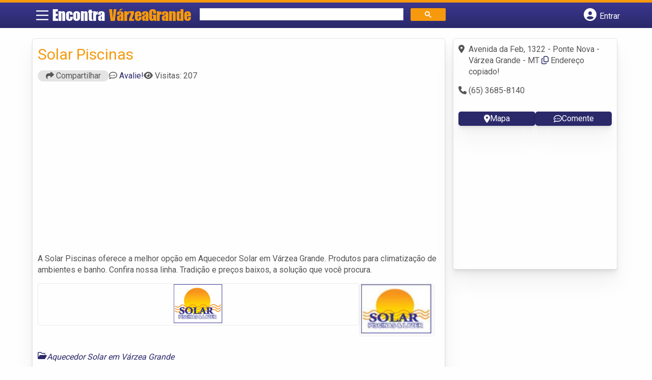

--- FILE ---
content_type: text/html; charset=UTF-8
request_url: https://syndicatedsearch.goog/afs/ads?sjk=x4Hp5nu2R0Knf5cThpAImA%3D%3D&adsafe=high&psid=6797195449&channel=8273908565&client=pub-5823210502176162&q=Aquecedor%20Solar%20em%20V%C3%A1rzea%20Grande&r=m&type=0&oe=UTF-8&ie=UTF-8&fexp=21404%2C17301431%2C17301432%2C17301436%2C17301266%2C72717108&format=n2&ad=n2&nocache=7971768829230905&num=0&output=uds_ads_only&v=3&bsl=8&pac=0&u_his=2&u_tz=0&dt=1768829230907&u_w=1280&u_h=720&biw=1280&bih=720&psw=1280&psh=2541&frm=0&uio=-&cont=banner-busca&drt=0&jsid=csa&jsv=855242569&rurl=https%3A%2F%2Fwww.encontravarzeagrande.com.br%2Fempresas%2Fsolar-piscinas%2F
body_size: 8446
content:
<!doctype html><html lang="en"> <head>    <meta content="NOINDEX, NOFOLLOW" name="ROBOTS"> <meta content="telephone=no" name="format-detection"> <meta content="origin" name="referrer"> <title>Ads by Google</title>   </head> <body>  <div id="adBlock">    </div>  <script nonce="mdNRJe99ZFCnu8ziHAWsvw">window.AFS_AD_REQUEST_RETURN_TIME_ = Date.now();window.IS_GOOGLE_AFS_IFRAME_ = true;(function(){window.ad_json={"caps":[{"n":"queryId","v":"LzFuad6LF-KknboPh8S-gQw"}],"bg":{"i":"https://www.google.com/js/bg/T94taNKSSsssP7x0w8bsq1bZfcqIXzBqd7gdxTpBf-w.js","p":"Fcnn1k4WC3IXPRPq/MEi9UvbnuwLD93LrQad/pURs8TiWb79k1gnAnDRl6P+OyfAbV/qiZlPu9fkKlTZuhuVLXCxYNvp0ejO5+4Xeqy/9XTymZeenBNLVek6oDolNVQ0/nBvs7m5gGNskUb3uGChQkD60MsiBpSxhyyjK6qoSq4irB+7iu6H9zEc/+qvzlE4vWc8ESeYRvAMlM2iQNyPxhB4h/bo5ULIqdKdiSJUE5nLLsJjZL4VaAzNFzs/LoZ8y3YrjpulDhq0u1rLlqgYkPe7dUtNgvWELLrNCnBuq2poqS6wUqcihE9wRMxqjzAr1cjMo8In8BTlQguEyHOVbPxLjSPkhmFaGBiRo5axNtspstOx2hYXXHFEhOz/aS/lBmEw8CUx+8Ly/JUlIYZ9wMgRKd1PVyOaBw5SIzlnNFG3rhPZTrs+Q3kRpzk6ZVoUGH4QVH3js3dhojDRaXISzQm1z4hrUptRdMbJ8L0ccFP0bEe+RD5t1RT8GCYWZvxianqS94v4ysUvuN0T/z0NXh/NVytZrLeB17xfiCQJjJFhQGDlt27IOj2tT+GkraUKQz4gkatHyDopnSd0ntYbZAAs/MAVsSFo+7sIpG4Ub1DJ1/aQ+V5kcHJXk12XWoyxXL9s1dOeF/sOZtRz7fHq2V8SOoQE76KW/ybcQ+uX1I8ghSpAKYOM76jTj2UHkCRFeWAkIAdrOfnFfLzB4kH3TGJW+utBX/uf1ySz614vQs+BHYQK522rCnIXlwjnAsPZ0Nr5wq1sOUNvvAeOrtYbdHXTTpIhTVdQPQMKeFfLj+LSjM0ru7nDjgY/CZ2cKEb1930qOhGZ0QL57m43cUnmMikBhHfg0czlTdfxEx7C6cD4H4Yfi8Vhn+ivF9o7n/s8+9mfLEpZw/7hCOzh1YJvZqp0HB5qX9eoejy1y3EzZXEauEsxVV+hfgT20fOT1Dnb6SdpjYhTyq3bxVcq4oZ+gnZlwS9DbQfhczK0yiMzjTtJ6OfW1H/LNz8FFyftkTt2S5gj/6cbtFyIByr0QDmZzD7YqwmijELo/5WPUHl1vTf4RyIiguBv+UsyUG4LZ6BpXhKvwl8sknwWew5H6HmXnNmsdUkayAEWVzIAHg2DYrGluOZCx93hmfKANzv433Ey2Dvty1UVRl6TKojQ+rmsCM1/tD+UQg9Ur3pyXilCpal7XePvpcULxf6et9/[base64]/lRaHe8iYWYVqgMEAAkP7OZDLdJiK0ncFaZvcCXIxsxZbRl6h7GnyQRrDZ5Bt7gmbPAdbVaS9PiPIqesYEpocdb3noWUGehba5VKUQ4v07UdOnp7oNazhifBwCBp6gyK3qim+1vjcjEWLRHyofVNRkfaWHcMprr/BvTlHWpXBF7ZMtAGYeM7ERglDTj6IwQ/yQJ6bi1CVHKxd/z93bLHrI92LE4rFtlxfnxEfSQFQICMh2a2MmiNvMcT5JwBacCRRK7enSh4U15rSEHI2kj8Pm4W5JPfKOCUbpQkBUaBhBkzzsxErqiUbJEosoDZX1iqlilEnkD6Xw8Zv9YXJgFkpZcEseemYeRAtvQ/[base64]/kuY72P3++Xt/JMjYeazAyNVScDxQJRhfPjv9fZffRz3/v7ZxXJe4/mNxZWAlJRCXrQKgFMm9B/DGY+0ZbltTJejXu9xoywW7bGcbcZvOSbDI++JnoxpqoEQtsnR5yMWNyk232U8/Ibmx0A/Yhhy4+sO9NlS3oYlTIeaqxCwmNjEvT0Jwl+8bZh+indSAdMFIb8ZEXO59dyNag86TwerNAP6/OaJb2uMDXychKrP+s9f0K3nmPsfBctJpzF56/khVzb0nKvIgPUgr5N2Ew9Lg8WulpkEAI5LmTBkEd1C0tiKRpAnNOaGWyCYh69/LjKmzvqYlmTzgs4V71NuUpDQZFnw0+OE6BViRMMQlhN9/6wKyJkxRAUOkm13PL7BNkhtQRhlr+MgagfLrWDOsZmlV9U6EhF+xxRnMkmy0blQON9q6sgzOKfsMhUYo9+sArPio4FsNGHVdDz7MGjwdPj/DNw2I09yLu6mDU/8JwDJyR1ys1MJWkWhw3IkuWUV30kBbWqiltjLB5xJOyQ/8tXsbmZR+RC/kdzcgDFtlxK/tweASc5NAGEbA9qVHT836hygGbHwIMvVGQUZBXtb4AiahE7jRkA4lj4NAaHwDtujgCQOnM4lsxD5qtEFMdrECLeMNKhGX3Mgqv/LnltuS3vVCLO3TO/HkYI70uzEeh/NOYCcKrEhJbhG99pIGHeMB77Ii/LxUO22fjYiHrd/D11uHZgUWDsiLQ7Y2ufQESUrQ/kWPrGZRQF+1utsbC/xAQRRw0+xJLu3a8qlvDJtJJW15/0OFsiMJpwviFEcd8IZrSD1EzZbbj76TWU87Vxz3Awr9Jz1M24+yt77iVO1CFazXVsGD73eDIA1WRluuFq9V4TrKvsY3ESuatyhj2ijbVXexUcuADHeWVLspbM4vM/DIKD2/QGi7QK2lX5dym8LIlX1xtHnO2CpgmLZ3MPRROsBTlKqvLp5t3rQ58pn1wZWZdLsz797Yl3KnquoH7gzqtThqg2cwR/BsAb7uaQlSusXhUrKUAIy+Yg2eroQG94ZIOXVUtJtyv1O1u3Vw/rDCkj2I1tdG4Gao4frQzHX5CEWTVBs95ipYdTYxvZaMJGpeaEnjuvYCohnTIgPvynclwgmV+FvsKS/AuRDDTOUwRtpPbSNcann0Zxcam/hK0/wyl0TGmjtNQE8j/CkPPpwqTmwRR0/AD2nzw43qPi9vfuFvjY+2FJjpNsXD5yUh8Zs04OYRYi33u1cre3XqAPBWGqNeqeu0w0KKEV1jNwjioXWVuguaGVsw4BUrnnw/[base64]//ydbQXXf5nOoY8bYkyyyiBrmgtF+oZh+JuLPcyBGOfycIq9jEt2HF15aq41O877TPgnJuhNn9FuWej0zo36sSA4lqiNmWgMtyR1+pJcxQzJsQ2GMHtJ9X2YejqVNC2sY/K1Lk1ToLDrAJC6XAnMD0kaHdexUzEJbGOnK+USzog0gnNlsHCRIrHPwG1hJeCHk1tFUOiLHhOVbKeNY0WxYq1k5WxXkS9eMgeOq3PBBOhdo9lhsQdBYxvfuvchWMmrDNX/OpLblr7Gqw1ScnLSgrhnQHEujiQnrEtD58NjEXsxzcC0xMGJm+SOaN79SZ/WvrGU+yhUNq/0hJ7qDMeczgbA1Qj4cmw+qurETAwyAHNcGsSBF6FjeJB/u1OhdvT4fryS+g6UXpj8BVeLbfRKaVw30ng1Nf9dnHs/67cCPCfyQ0r43DNdPb4mbiUgUN/5Ta3wZRDtTpR48b9WIKbp4Zc0PoTjKfscDDolh+e8B8rQy3/i8T9b+W2Mr/EeKsw11Sg4MQhg50MFgL9ifSVJIXzR3QFWIizMW1fTrWf+VmPr8VF4Oecpu3jSsOqMjsb7gCYm7JikLS6pMMnKVomjuaVVhA70Urq2RMqnVvkdUGGHv1td3wjPgEYFgFEJh9ylCZqiGYRtdYzRINoiHeiRyyLGG6x+D4VQla/mR72sq1ERPYUtgW2q8Hbn7uJ6GyicSfvMUICGeqvye9zQzRq2BFHojJqFQyxRqHjXcHXVPsd0FK1EHcHWpNMXbaTz2b7W9NFT07Kn8/+aCFdN5fqcyMaON3+7HwjYyjO93Dhm37uVF7Yees/tBw7H6u+lOgat+yKU2wKiB+rfjzbFuY9tWhaMcKmRJ319X8bG702w1jDlB3y9M1c2e38CyhE8UOVg82lc1wLzqwnNYc5CdbsSPCtIJqvYy5rybXWvsVXu+EWL6x8jwn/NH5q2bbZVIL8PLS1lZ/TuCdO0qP0A2F0oFU4Ktn6pSICYq6INiNPZnhU1OJAvgu20O1TJrmXyDMFy0QxyeF/Dq5JZ5AgQpXgHu2mt4bIfCKsqnWG9aRLp/0lP0zxKjMbkQDfeduLtnwXtE/0eDtX8KIog/m200ffD135jcRxIpPmJ1cTnh2h4/Npx7Lu4jfBZfvkXM6oIXfYG47NPPKAgxdKEraolVBsjIPnQAjhn24YF56ejnwzcAgs3m9dGCgCmI0lUWxFAjLBT/5OYUVGBryeGJc2vEvOQllv4sUekZ2isW5Bp+GEyWLheg5iSxgJbKSDo9eX/YkwcxAEU8bcpGjmc2jqXQRrp0IDa8+98JBfLf3PRUdMXUVcYOfRZI1kPNCgq+6h3Ozs4SR2+bIOQzYDE4V6yBKygkHSgLTEn4Z11DFcCx9ea4d4ZQ9jhqL5CgIRNckyvIM60f6nZW4WYsn7F0aO8/WS3QTc/2mc73D2NJu5WTUIS7XrXXCnIqMMNCxCHdqrmbiw0tFwpEKJlHOOmeAwsKtwk4wmrh+C3yN0eTLL3vQI0hGWPDClyJ3p0YyHGfZ0bVPZ8lYuRg8d5EXwBefgdfJ11NizGOPUms/mER5Gvz0iji7os0bbufMkKk1VlTk3q5WPGk5cOpNmatXB17oxDgWlknennIlfbCe/Us/ikRZYdbb/WHxfphtQpSwSG3txGOQMajEqUxjGFcJH2CuDUJLPqoNttQ6cQxnnlhuwagBZjzVmQoFSTXwLSKpWEYRYYp9f9KzYh7aMFb0BkwXRojVk5ixloMyg1RmieBPWIJl5anVg2CmWGgyVJyABZ/xWAk061wTj5e7g+TrR3ePpmxRJC/sAvhTxDqTHCRX5XCZuJTGrZ0K5Y/gweK9DmW5hgATFglxX5dQWN6eewV794p4rySR+OM/jAzNv4tkf+kXhl5mqJssISml5iEYv6NhhkmAhwGmOMdnwY/GFEtp40vHP4MBGnp23BSbMKOsHwsE9TRVOSIfPtJPfyzkUyjFB/oDQs/32uOnNk6DLVuXghJDzrvyaAVVS3f/ZK7jNIV2O8aMlAtYZZC8x9EuqyCsETmxAK4bkTe7/mdt3GBd9OtPMyGVCTeoowfCweDzEIS/ZeW8/DS2gF0xIBMZy93X0QXI8chr0ttwKNv8bhaaoII8lvFCx1I9/Wfl3nRejpwsmu99TZYW3LWrY3hD/BNLTkesWW0mQKCpfO7S+Q91mcz+BHvfm89AdwvfmUOnknSK60dbsED6QqTSaPaKkI+Mp15UtWlOmcQZ+AJrf0VwMfcPmjWkNR32ogDjHRaXhZDe6445x2qgzlEyFQNUHC2wLe3fKMrOrGab+EOvELU/TLQ095Lay7FoUUTG+D7zMXTMal3IF3Q+XfsH7DLnPEOh6gMKLMyjdQWsb/e5O/TVZMkHit750ayZi5lXArhjEemBxnwZTN9SyY/[base64]/KvXYQHgZJjgFf41OwEOBFScsUx0QENKBRuk1CXo+VypqdgALawJKmx6d9pgHRAg2OjxiL6vZquzov/yZADYloHvYfIyb1rC+JGTCboO2QcWNVKWL9PTkfjD+VACf/UOIv+qO7eJc4GV/S97EJxEZfRtnaeOPtuwA2HAbbwiWnBJ9/Go/nrrBJjplrsPA/Uk8HVw+xy0jHsujjCeg1mX7mSkDmESJuSrR24qmgsWGvtUytRbUop5drsIDrXt5lbki4VyzWgQU6MjZeUlupPTWIU8B9qMpQMLhe8N+JSsQUV5GmF9l8coyCJSt5WU0if/OaX0Yw97o5VRpoWQ84OtwQJGFdqvUbyokLZJCsggSH7m2XZXRAoMuDhcAZNm2RE0naSSFY5/otUy6FIffY0aFb83TgrAE90oWxrwxYZCmej/Cqd2puF6uWu/cJKPZdS2Qul18HAVJgv8GPbDL6J5kPBaQjbbg/i24eBwyboElZqBIbnrM0nVhGy0I4OMoOoASzmFQYNAkyxxJf0TyMACcCw/kj6NF7MBxNiO+jT+eFOrqIxr7tlLKO/S61yGruUdmzw/fcB+aKKMIv/[base64]/UimRyAtNtOnFqtn0r4TgANKJBIgVmL2TbUN+ZHlpXt8DmYc5LsOMhtEeIw75sk6C1ibuEClQewSq1B0NItXTauOxM8BeFEQafefga2BTuL+pLfg89lpRp4FFW1GPsG4RMr/6nNHcmHD0Su4iFCliw2oyyLh/[base64]/[base64]/CkpTjfGPaZAa6EkoiH2Km5xVcVXV6c91q94C95j29QhvAolHujT2tAXvoxrhqfUxwhyk3EHe2uE8CrDjuliM9g2wohGYjvugBwZ5Um81kk9Dmg9nf3UbfLf4A+u3dXx9beZDGVhgxEa9PEHt3DHeg2uEzyp3HLpxL025X9ZOHMlIjKRhirpdNe9ZvoNU+whsFCT0A3/Wlb164X9G1Cue6PAVlCCidGdYL8Njgx/gATSRWXAPm5JM9ERBKb+ZmgPeLTvkLNI8+YlhvMMqaUu/E+1AFKNR37EF0Kn0vD/qNM4vDNwWFl0xfY+sH8+onV6KXEXKMgsw1xNzE/ni2KWQp5EFMvvM8eOJHhxCgaKK2BttqKCT6N4EbojYZwiOtmnJcbepfZNsroOSKU4vRxshvQamkgWiNMnkDgb1g4OG8tC8zLUFQo4lwg/f5QSTDiCPkOJZwQOtcr/jjJAAp5hDjHtNVbIDZuHqp7321+ABM8xOL+6lBFZVD1CY8wfTdlKfLeUjWvv38sPA0DfDZZ/k2ZST0dEskBocAXbUPGE3wmb3KEUSkxLPqmihrmwuu/JXB/mCt6I77S3STpmGTjtTuc60q1I2+yJ2UtqJ1rNZucJTrs0hgeKRiyYSnlmn3f4FEEfIpaIBqKMNLJQ6r/fc4KSG2M53aCazgv4RHAvEhlai/ds2G2Xo945WslHiDNGUoUM25u9uhV4lO/WjtQEfpTWYN9dfXAOK/2bk0b15vhqEirZN1K7sKe80T8tmQqrCkMyJsLXC0G/V0C0p8AgnkUdk1iBv2M4HFC9oac/ANqZQxqQ3HaitQZtZsMz9KrS/NKL3+HBDQJWYIV7MwK6i0FBTF3vakVrlSgBA0VVb2dSyEpEVQffSo6EVAFOK+KzEMEYtpe8GeciOzxFCJoU6ybLM+/xD9NHBMg/VC7obfLB7Ax+7Zk/g2oYBDI1EjlvLU/wzsn27JVW8yO7XT5TryAyFXizgU3jqW3x5kB+XO/hSh2mW841EgFXy2uH8VbD9MbO1a2m7MAICjugeWV57sv4NC+Ug2SLxTdZz7SR4ekAjNhSiCl7j8dEpxfEPihK14ik7gzoLOda4UhYDC3psMsnmNMSvPnHcotOjCrEPUoc8IC6e2g2bhvBXFQ/b+7y5NZ3GOhNJXsWY5yM7VYJefvv96d+ps4gYKWQ9q0AWccO1LJK9KaPUfjzlG1AQXawEKmW+BE2vfDmGVoPuEv0TI+cl+Wu4dEjuTzXtjDIT3TadReExTt4iueWT6G+5nfQYdXlIWqe6lSwb0W61WQlJdiDAYN+43sS+/AuVuLDTTM7jhI65twYOLyqbX01WJAXHKeHdUwYT/CDYlTOSieGnzdm1VBc2oDkbTm8/itu04DKimoG5wcbMkU7NxAapRJZt41wGKfM4dhWVf+3Gev3kbvLxfRD3TGHReWzLftj02sVDehZe7pZfsufOWBbZWSP//[base64]/sNKNv/wu2IHB5wJIhEHunALlHR9IuhGxpuSNVLjFK2r04sQfMThFyQPLaC2jZJD/9XdgesDLZWmxf9xH/9+njJo9HAlxlNAvfgmzwzf0b2iWtWh5Z8RW5624EW8i1aJYqKjYrDs3TJ9vi+a45QiuMbaD6WuvyZ2ckBoO04uvtDSb16r9e0DXUqc+hPEtYp1IObGh/l7RUynvXwdndPisN5ByEHRuvZFLLGaUcG953TC9XSZVJsc42zOBUgtcCUNk/kL96wumRh1cK9ImMyKPkQE3Dxu1ZMu9HgB45JNmn9g9ypZ/WtvUOTRKaLy5GfQ9bKITH4od/9KBa5buzFx2cXzvdaAykjn3HPM/UjrySR5EDvda6PkRerrk8wGzxhY6Nrky5MnLnyTU5Z6wyMz3QWEusV0EL76vLww7KLjBPrxrB/g60e3g3TAdrrafeG29ve4ZcvGURJWYe+4kmSfhWTtQwZUjCxoUYWiz2KU86JEWF9/swqkKPk+mOGwydRYEcPYQIYVsviKJR3nsaWd51XpaB/du6v6+KOCLMvUmjtLAIqRFB1iyvUE54R8IBwrCPCRtAEA7AD9a80wbGIO5gFc7Sqb1PG6DElSgvd7WrAwoY1ZsQ/aehfYIQsdFJeW5jLjJSl8op8spblfZpyZoSgax0GZjm89Jk/vVGl7HhulVu/dncjDdgiLAKA1FWz2tHSDBiCgyeNwowDoWZIG5vOt+KzX/oKN+/4zOCzyNFlwZ+PMdo/XTEfDKXpZBznWBaNtc32bWWPe2qmU3v22TL/pGE97ihCGLimeZzUgXDmRLG22eUPmfSnnEdnV1gFp0HZCOZEMgsw9BOvwonKm6FwZEM1KNu9jSTr9NwX8MhQlex/ngszm9aybOSES/[base64]/gPoCgeyRKdQ3cCWyGU7bhib9kOm9SauR+qf1MKQfV3jZw1OEV8+3BCk6wh6s2wa1D3oVFeRUXxxNlJxwtyDTYQEQptiu0O7aWdGRET7Hu0mmkk3+wefNnh/j4Ev6g3dQSYmFtYofSYzAnC2/AFQA"},"gd":{"ff":{"fd":"swap","eiell":true,"pcsbs":"44","pcsbp":"8","esb":true},"cd":{"pid":"pub-5823210502176162","eawp":"partner-pub-5823210502176162","qi":"LzFuad6LF-KknboPh8S-gQw"},"pc":{},"dc":{"d":true}}};})();</script> <script src="/adsense/search/ads.js?pac=0" type="text/javascript" nonce="mdNRJe99ZFCnu8ziHAWsvw"></script>  </body> </html>